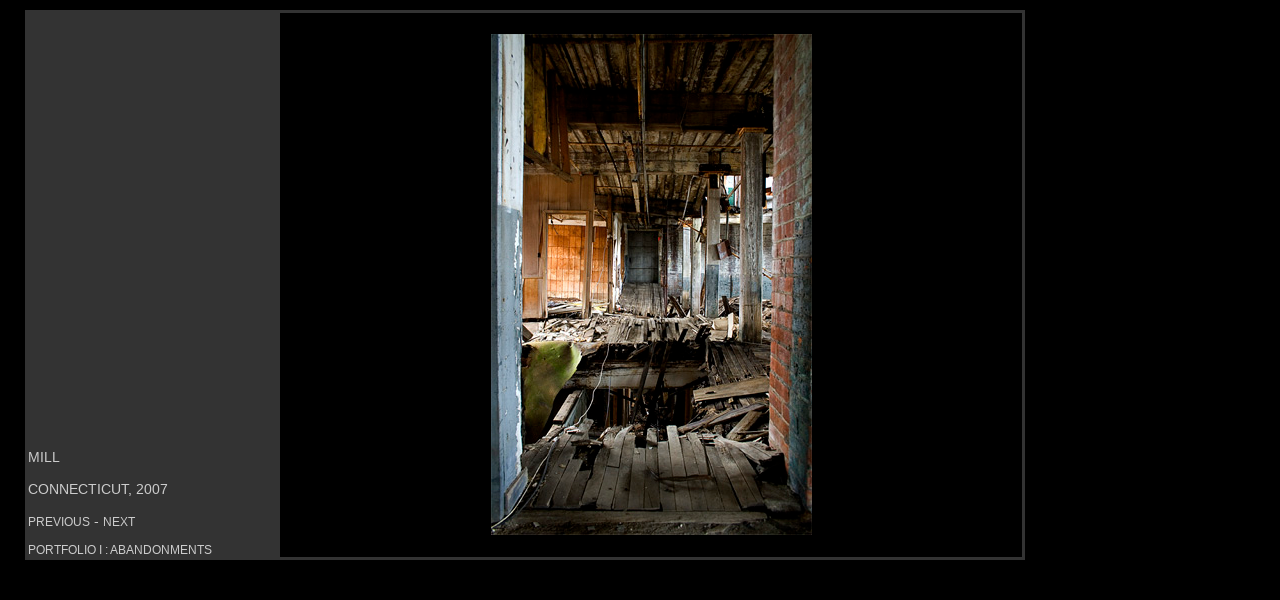

--- FILE ---
content_type: text/html
request_url: https://jamesandkarlamurray.com/JamesandKarlaMurrayFloor.html
body_size: 881
content:
<!DOCTYPE html PUBLIC "-//W3C//DTD XHTML 1.0 Transitional//EN" "http://www.w3.org/TR/xhtml1/DTD/xhtml1-transitional.dtd">
<html xmlns="http://www.w3.org/1999/xhtml">
<head>
<meta http-equiv="Content-Type" content="text/html; charset=ISO-8859-1" />
<title>James and Karla Murray Floor</title>
<style type="text/css">
<!--
body,td,th {
	font-family: Helvetica;
	font-size: 14px;
	color: #CCCCCC;
}
body {
	background-color: #000000;
	margin-left: 25px;
	margin-top: 10px;
	margin-right: 0px;
	margin-bottom: 0px;
}
a {
	font-family: Helvetica;
	font-size: 12px;
	color: #CCCCCC;
}
a:link {
	text-decoration: none;
}
a:visited {
	text-decoration: none;
	color: #CCCCCC;
}
a:hover {
	text-decoration: none;
	color: #999999;
}
a:active {
	text-decoration: none;
	color: #CCCCCC;
}
.style1 {font-size: 12px}
-->
</style></head>

<body>
<table width="1000" height="550" border="2" cellpadding="0" cellspacing="0" bordercolor="#333333">
  <tr>
    <td width="250" align="left" valign="bottom" bordercolor="#000000" bgcolor="#333333">MILL<br />
      <br />
    CONNECTICUT, 2007<br />
    <br />
    <a href="JamesandKarlaMurraySoloChair.html">PREVIOUS</a> - <a href="JamesandKarlaMurrayDayRoom.html">NEXT<br />
    <br />
    </a><a href="JamesandKarlaMurrayPortfolioAbandonments.html">PORTFOLIO I : ABANDONMENTS    </a></td>
    <td width="742" align="center" valign="middle"><img src="WavyFloor.jpg" width="321" height="501" /></td>
  </tr>
</table>
<!-- WiredMinds eMetrics tracking with Enterprise Edition V5.4 START -->
<script type='text/javascript' src='https://count.carrierzone.com/app/count_server/count.js'></script>
<script type='text/javascript'><!--
wm_custnum='6e4627cd5f4bb322';
wm_page_name='JamesandKarlaMurrayFloor.html';
wm_group_name='/services/webpages/j/a/jamesandkarlamurray.com/public';
wm_campaign_key='campaign_id';
wm_track_alt='';
wiredminds.count();
// -->
</script>
<!-- WiredMinds eMetrics tracking with Enterprise Edition V5.4 END -->
</body>
</html>
